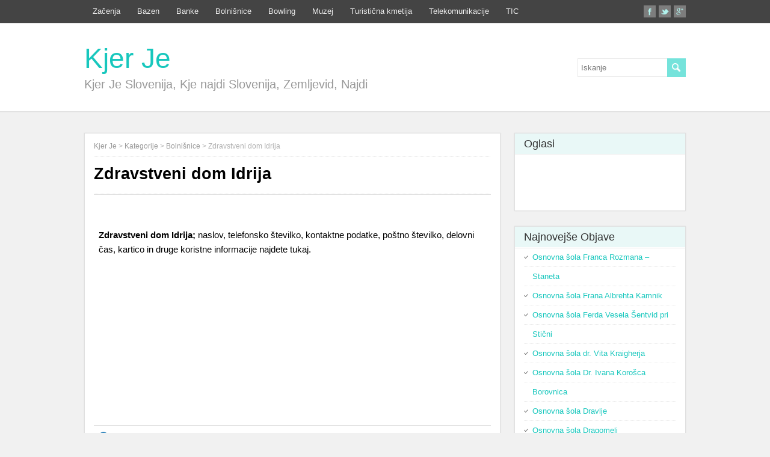

--- FILE ---
content_type: text/html; charset=UTF-8
request_url: https://www.kjerje.org/zdravstveni-dom-idrija.html
body_size: 12688
content:
<!DOCTYPE html>
<!--[if IE 7]><html class="ie ie7" dir="ltr" lang="bg-BG" prefix="og: https://ogp.me/ns#">
<![endif]-->
<!--[if IE 8]><html class="ie ie8" dir="ltr" lang="bg-BG" prefix="og: https://ogp.me/ns#">
<![endif]-->
<!--[if !(IE 7) | !(IE 8)  ]><!--><html dir="ltr" lang="bg-BG" prefix="og: https://ogp.me/ns#">
<!--<![endif]--><head><script data-no-optimize="1">var litespeed_docref=sessionStorage.getItem("litespeed_docref");litespeed_docref&&(Object.defineProperty(document,"referrer",{get:function(){return litespeed_docref}}),sessionStorage.removeItem("litespeed_docref"));</script> <script custom-element="amp-auto-ads"
        type="litespeed/javascript" data-src="https://cdn.ampproject.org/v0/amp-auto-ads-0.1.js"></script>  <script type="litespeed/javascript" data-src="https://www.googletagmanager.com/gtag/js?id=UA-59849551-1"></script> <script type="litespeed/javascript">window.dataLayer=window.dataLayer||[];function gtag(){dataLayer.push(arguments)}
gtag('js',new Date());gtag('config','UA-59849551-1')</script> <script defer src="https://use.fontawesome.com/releases/v5.0.8/js/all.js"></script> <meta charset="UTF-8" /><meta name="viewport" content="width=device-width" /><style type='text/css'></style><style>img:is([sizes="auto" i], [sizes^="auto," i]) { contain-intrinsic-size: 3000px 1500px }</style><title>Zdravstveni dom Idrija | Kjer Je</title><meta name="description" content="Zdravstveni dom Idrija, naslov, telefonska številka, kontaktni podatki, zemljevid, lahko čas, komentarji so na voljo na naši spletni strani." /><meta name="robots" content="max-image-preview:large" /><meta name="author" content="admin"/><meta name="keywords" content="najdi zdravstveni dom idrija,odpiralni cas zdravstveni dom idrija,zdravstveni dom idrija delovni cas,zdravstveni dom idrija kontakt,zdravstveni dom idrija odpiralni cas,zdravstveni dom idrija spletna stran,zdravstveni dom idrija telefon,zdravstveni dom idrija zemljevid,zemljevid najdi zdravstveni dom idrija" /><link rel="canonical" href="https://www.kjerje.org/zdravstveni-dom-idrija.html" /><meta name="generator" content="All in One SEO (AIOSEO) 4.8.1" /><meta property="og:locale" content="bg_BG" /><meta property="og:site_name" content="Kjer Je | Kjer Je Slovenija, Kje najdi Slovenija, Zemljevid, Najdi" /><meta property="og:type" content="article" /><meta property="og:title" content="Zdravstveni dom Idrija | Kjer Je" /><meta property="og:description" content="Zdravstveni dom Idrija, naslov, telefonska številka, kontaktni podatki, zemljevid, lahko čas, komentarji so na voljo na naši spletni strani." /><meta property="og:url" content="https://www.kjerje.org/zdravstveni-dom-idrija.html" /><meta property="article:published_time" content="2015-07-24T07:54:28+00:00" /><meta property="article:modified_time" content="2015-07-19T07:58:49+00:00" /><meta name="twitter:card" content="summary" /><meta name="twitter:title" content="Zdravstveni dom Idrija | Kjer Je" /><meta name="twitter:description" content="Zdravstveni dom Idrija, naslov, telefonska številka, kontaktni podatki, zemljevid, lahko čas, komentarji so na voljo na naši spletni strani." /> <script type="application/ld+json" class="aioseo-schema">{"@context":"https:\/\/schema.org","@graph":[{"@type":"Article","@id":"https:\/\/www.kjerje.org\/zdravstveni-dom-idrija.html#article","name":"Zdravstveni dom Idrija | Kjer Je","headline":"Zdravstveni dom Idrija","author":{"@id":"https:\/\/www.kjerje.org\/author\/ismail#author"},"publisher":{"@id":"https:\/\/www.kjerje.org\/#organization"},"datePublished":"2015-07-24T10:54:28+03:00","dateModified":"2015-07-19T10:58:49+03:00","inLanguage":"bg-BG","mainEntityOfPage":{"@id":"https:\/\/www.kjerje.org\/zdravstveni-dom-idrija.html#webpage"},"isPartOf":{"@id":"https:\/\/www.kjerje.org\/zdravstveni-dom-idrija.html#webpage"},"articleSection":"Bolni\u0161nice, Idrija, Najdi Zdravstveni dom Idrija, Odpiralni cas Zdravstveni dom Idrija, Zdravstveni dom Idrija delovni cas, Zdravstveni dom Idrija kontakt, Zdravstveni dom Idrija odpiralni cas, Zdravstveni dom Idrija spletna stran, Zdravstveni dom Idrija telefon, Zdravstveni dom Idrija zemljevid, Zemljevid najdi Zdravstveni dom Idrija"},{"@type":"BreadcrumbList","@id":"https:\/\/www.kjerje.org\/zdravstveni-dom-idrija.html#breadcrumblist","itemListElement":[{"@type":"ListItem","@id":"https:\/\/www.kjerje.org\/#listItem","position":1,"name":"\u041d\u0430\u0447\u0430\u043b\u043e"}]},{"@type":"Organization","@id":"https:\/\/www.kjerje.org\/#organization","name":"Kjer Je","description":"Kjer Je Slovenija, Kje najdi Slovenija, Zemljevid, Najdi","url":"https:\/\/www.kjerje.org\/"},{"@type":"Person","@id":"https:\/\/www.kjerje.org\/author\/ismail#author","url":"https:\/\/www.kjerje.org\/author\/ismail","name":"admin","image":{"@type":"ImageObject","@id":"https:\/\/www.kjerje.org\/zdravstveni-dom-idrija.html#authorImage","url":"https:\/\/www.kjerje.org\/wp-content\/litespeed\/avatar\/b279c742c6e5e9703824edc3a36057f4.jpg?ver=1768675628","width":96,"height":96,"caption":"admin"}},{"@type":"WebPage","@id":"https:\/\/www.kjerje.org\/zdravstveni-dom-idrija.html#webpage","url":"https:\/\/www.kjerje.org\/zdravstveni-dom-idrija.html","name":"Zdravstveni dom Idrija | Kjer Je","description":"Zdravstveni dom Idrija, naslov, telefonska \u0161tevilka, kontaktni podatki, zemljevid, lahko \u010das, komentarji so na voljo na na\u0161i spletni strani.","inLanguage":"bg-BG","isPartOf":{"@id":"https:\/\/www.kjerje.org\/#website"},"breadcrumb":{"@id":"https:\/\/www.kjerje.org\/zdravstveni-dom-idrija.html#breadcrumblist"},"author":{"@id":"https:\/\/www.kjerje.org\/author\/ismail#author"},"creator":{"@id":"https:\/\/www.kjerje.org\/author\/ismail#author"},"datePublished":"2015-07-24T10:54:28+03:00","dateModified":"2015-07-19T10:58:49+03:00"},{"@type":"WebSite","@id":"https:\/\/www.kjerje.org\/#website","url":"https:\/\/www.kjerje.org\/","name":"Kjer Je","description":"Kjer Je Slovenija, Kje najdi Slovenija, Zemljevid, Najdi","inLanguage":"bg-BG","publisher":{"@id":"https:\/\/www.kjerje.org\/#organization"}}]}</script> <link rel="amphtml" href="https://www.kjerje.org/zdravstveni-dom-idrija.html/amp" /><meta name="generator" content="AMP for WP 1.1.3"/><link rel="alternate" type="application/rss+xml" title="Kjer Je &raquo; Поток" href="https://www.kjerje.org/feed" /><link rel="alternate" type="application/rss+xml" title="Kjer Je &raquo; поток за коментари" href="https://www.kjerje.org/comments/feed" /><link rel="alternate" type="application/rss+xml" title="Kjer Je &raquo; поток за коментари на Zdravstveni dom Idrija" href="https://www.kjerje.org/zdravstveni-dom-idrija.html/feed" /><link data-optimized="2" rel="stylesheet" href="https://www.kjerje.org/wp-content/litespeed/css/a2992d723073be9812f3d80dfaa2029d.css?ver=8427e" /><style id='classic-theme-styles-inline-css' type='text/css'>/*! This file is auto-generated */
.wp-block-button__link{color:#fff;background-color:#32373c;border-radius:9999px;box-shadow:none;text-decoration:none;padding:calc(.667em + 2px) calc(1.333em + 2px);font-size:1.125em}.wp-block-file__button{background:#32373c;color:#fff;text-decoration:none}</style><style id='global-styles-inline-css' type='text/css'>:root{--wp--preset--aspect-ratio--square: 1;--wp--preset--aspect-ratio--4-3: 4/3;--wp--preset--aspect-ratio--3-4: 3/4;--wp--preset--aspect-ratio--3-2: 3/2;--wp--preset--aspect-ratio--2-3: 2/3;--wp--preset--aspect-ratio--16-9: 16/9;--wp--preset--aspect-ratio--9-16: 9/16;--wp--preset--color--black: #000000;--wp--preset--color--cyan-bluish-gray: #abb8c3;--wp--preset--color--white: #ffffff;--wp--preset--color--pale-pink: #f78da7;--wp--preset--color--vivid-red: #cf2e2e;--wp--preset--color--luminous-vivid-orange: #ff6900;--wp--preset--color--luminous-vivid-amber: #fcb900;--wp--preset--color--light-green-cyan: #7bdcb5;--wp--preset--color--vivid-green-cyan: #00d084;--wp--preset--color--pale-cyan-blue: #8ed1fc;--wp--preset--color--vivid-cyan-blue: #0693e3;--wp--preset--color--vivid-purple: #9b51e0;--wp--preset--gradient--vivid-cyan-blue-to-vivid-purple: linear-gradient(135deg,rgba(6,147,227,1) 0%,rgb(155,81,224) 100%);--wp--preset--gradient--light-green-cyan-to-vivid-green-cyan: linear-gradient(135deg,rgb(122,220,180) 0%,rgb(0,208,130) 100%);--wp--preset--gradient--luminous-vivid-amber-to-luminous-vivid-orange: linear-gradient(135deg,rgba(252,185,0,1) 0%,rgba(255,105,0,1) 100%);--wp--preset--gradient--luminous-vivid-orange-to-vivid-red: linear-gradient(135deg,rgba(255,105,0,1) 0%,rgb(207,46,46) 100%);--wp--preset--gradient--very-light-gray-to-cyan-bluish-gray: linear-gradient(135deg,rgb(238,238,238) 0%,rgb(169,184,195) 100%);--wp--preset--gradient--cool-to-warm-spectrum: linear-gradient(135deg,rgb(74,234,220) 0%,rgb(151,120,209) 20%,rgb(207,42,186) 40%,rgb(238,44,130) 60%,rgb(251,105,98) 80%,rgb(254,248,76) 100%);--wp--preset--gradient--blush-light-purple: linear-gradient(135deg,rgb(255,206,236) 0%,rgb(152,150,240) 100%);--wp--preset--gradient--blush-bordeaux: linear-gradient(135deg,rgb(254,205,165) 0%,rgb(254,45,45) 50%,rgb(107,0,62) 100%);--wp--preset--gradient--luminous-dusk: linear-gradient(135deg,rgb(255,203,112) 0%,rgb(199,81,192) 50%,rgb(65,88,208) 100%);--wp--preset--gradient--pale-ocean: linear-gradient(135deg,rgb(255,245,203) 0%,rgb(182,227,212) 50%,rgb(51,167,181) 100%);--wp--preset--gradient--electric-grass: linear-gradient(135deg,rgb(202,248,128) 0%,rgb(113,206,126) 100%);--wp--preset--gradient--midnight: linear-gradient(135deg,rgb(2,3,129) 0%,rgb(40,116,252) 100%);--wp--preset--font-size--small: 13px;--wp--preset--font-size--medium: 20px;--wp--preset--font-size--large: 36px;--wp--preset--font-size--x-large: 42px;--wp--preset--spacing--20: 0.44rem;--wp--preset--spacing--30: 0.67rem;--wp--preset--spacing--40: 1rem;--wp--preset--spacing--50: 1.5rem;--wp--preset--spacing--60: 2.25rem;--wp--preset--spacing--70: 3.38rem;--wp--preset--spacing--80: 5.06rem;--wp--preset--shadow--natural: 6px 6px 9px rgba(0, 0, 0, 0.2);--wp--preset--shadow--deep: 12px 12px 50px rgba(0, 0, 0, 0.4);--wp--preset--shadow--sharp: 6px 6px 0px rgba(0, 0, 0, 0.2);--wp--preset--shadow--outlined: 6px 6px 0px -3px rgba(255, 255, 255, 1), 6px 6px rgba(0, 0, 0, 1);--wp--preset--shadow--crisp: 6px 6px 0px rgba(0, 0, 0, 1);}:where(.is-layout-flex){gap: 0.5em;}:where(.is-layout-grid){gap: 0.5em;}body .is-layout-flex{display: flex;}.is-layout-flex{flex-wrap: wrap;align-items: center;}.is-layout-flex > :is(*, div){margin: 0;}body .is-layout-grid{display: grid;}.is-layout-grid > :is(*, div){margin: 0;}:where(.wp-block-columns.is-layout-flex){gap: 2em;}:where(.wp-block-columns.is-layout-grid){gap: 2em;}:where(.wp-block-post-template.is-layout-flex){gap: 1.25em;}:where(.wp-block-post-template.is-layout-grid){gap: 1.25em;}.has-black-color{color: var(--wp--preset--color--black) !important;}.has-cyan-bluish-gray-color{color: var(--wp--preset--color--cyan-bluish-gray) !important;}.has-white-color{color: var(--wp--preset--color--white) !important;}.has-pale-pink-color{color: var(--wp--preset--color--pale-pink) !important;}.has-vivid-red-color{color: var(--wp--preset--color--vivid-red) !important;}.has-luminous-vivid-orange-color{color: var(--wp--preset--color--luminous-vivid-orange) !important;}.has-luminous-vivid-amber-color{color: var(--wp--preset--color--luminous-vivid-amber) !important;}.has-light-green-cyan-color{color: var(--wp--preset--color--light-green-cyan) !important;}.has-vivid-green-cyan-color{color: var(--wp--preset--color--vivid-green-cyan) !important;}.has-pale-cyan-blue-color{color: var(--wp--preset--color--pale-cyan-blue) !important;}.has-vivid-cyan-blue-color{color: var(--wp--preset--color--vivid-cyan-blue) !important;}.has-vivid-purple-color{color: var(--wp--preset--color--vivid-purple) !important;}.has-black-background-color{background-color: var(--wp--preset--color--black) !important;}.has-cyan-bluish-gray-background-color{background-color: var(--wp--preset--color--cyan-bluish-gray) !important;}.has-white-background-color{background-color: var(--wp--preset--color--white) !important;}.has-pale-pink-background-color{background-color: var(--wp--preset--color--pale-pink) !important;}.has-vivid-red-background-color{background-color: var(--wp--preset--color--vivid-red) !important;}.has-luminous-vivid-orange-background-color{background-color: var(--wp--preset--color--luminous-vivid-orange) !important;}.has-luminous-vivid-amber-background-color{background-color: var(--wp--preset--color--luminous-vivid-amber) !important;}.has-light-green-cyan-background-color{background-color: var(--wp--preset--color--light-green-cyan) !important;}.has-vivid-green-cyan-background-color{background-color: var(--wp--preset--color--vivid-green-cyan) !important;}.has-pale-cyan-blue-background-color{background-color: var(--wp--preset--color--pale-cyan-blue) !important;}.has-vivid-cyan-blue-background-color{background-color: var(--wp--preset--color--vivid-cyan-blue) !important;}.has-vivid-purple-background-color{background-color: var(--wp--preset--color--vivid-purple) !important;}.has-black-border-color{border-color: var(--wp--preset--color--black) !important;}.has-cyan-bluish-gray-border-color{border-color: var(--wp--preset--color--cyan-bluish-gray) !important;}.has-white-border-color{border-color: var(--wp--preset--color--white) !important;}.has-pale-pink-border-color{border-color: var(--wp--preset--color--pale-pink) !important;}.has-vivid-red-border-color{border-color: var(--wp--preset--color--vivid-red) !important;}.has-luminous-vivid-orange-border-color{border-color: var(--wp--preset--color--luminous-vivid-orange) !important;}.has-luminous-vivid-amber-border-color{border-color: var(--wp--preset--color--luminous-vivid-amber) !important;}.has-light-green-cyan-border-color{border-color: var(--wp--preset--color--light-green-cyan) !important;}.has-vivid-green-cyan-border-color{border-color: var(--wp--preset--color--vivid-green-cyan) !important;}.has-pale-cyan-blue-border-color{border-color: var(--wp--preset--color--pale-cyan-blue) !important;}.has-vivid-cyan-blue-border-color{border-color: var(--wp--preset--color--vivid-cyan-blue) !important;}.has-vivid-purple-border-color{border-color: var(--wp--preset--color--vivid-purple) !important;}.has-vivid-cyan-blue-to-vivid-purple-gradient-background{background: var(--wp--preset--gradient--vivid-cyan-blue-to-vivid-purple) !important;}.has-light-green-cyan-to-vivid-green-cyan-gradient-background{background: var(--wp--preset--gradient--light-green-cyan-to-vivid-green-cyan) !important;}.has-luminous-vivid-amber-to-luminous-vivid-orange-gradient-background{background: var(--wp--preset--gradient--luminous-vivid-amber-to-luminous-vivid-orange) !important;}.has-luminous-vivid-orange-to-vivid-red-gradient-background{background: var(--wp--preset--gradient--luminous-vivid-orange-to-vivid-red) !important;}.has-very-light-gray-to-cyan-bluish-gray-gradient-background{background: var(--wp--preset--gradient--very-light-gray-to-cyan-bluish-gray) !important;}.has-cool-to-warm-spectrum-gradient-background{background: var(--wp--preset--gradient--cool-to-warm-spectrum) !important;}.has-blush-light-purple-gradient-background{background: var(--wp--preset--gradient--blush-light-purple) !important;}.has-blush-bordeaux-gradient-background{background: var(--wp--preset--gradient--blush-bordeaux) !important;}.has-luminous-dusk-gradient-background{background: var(--wp--preset--gradient--luminous-dusk) !important;}.has-pale-ocean-gradient-background{background: var(--wp--preset--gradient--pale-ocean) !important;}.has-electric-grass-gradient-background{background: var(--wp--preset--gradient--electric-grass) !important;}.has-midnight-gradient-background{background: var(--wp--preset--gradient--midnight) !important;}.has-small-font-size{font-size: var(--wp--preset--font-size--small) !important;}.has-medium-font-size{font-size: var(--wp--preset--font-size--medium) !important;}.has-large-font-size{font-size: var(--wp--preset--font-size--large) !important;}.has-x-large-font-size{font-size: var(--wp--preset--font-size--x-large) !important;}
:where(.wp-block-post-template.is-layout-flex){gap: 1.25em;}:where(.wp-block-post-template.is-layout-grid){gap: 1.25em;}
:where(.wp-block-columns.is-layout-flex){gap: 2em;}:where(.wp-block-columns.is-layout-grid){gap: 2em;}
:root :where(.wp-block-pullquote){font-size: 1.5em;line-height: 1.6;}</style><style id='akismet-widget-style-inline-css' type='text/css'>.a-stats {
				--akismet-color-mid-green: #357b49;
				--akismet-color-white: #fff;
				--akismet-color-light-grey: #f6f7f7;

				max-width: 350px;
				width: auto;
			}

			.a-stats * {
				all: unset;
				box-sizing: border-box;
			}

			.a-stats strong {
				font-weight: 600;
			}

			.a-stats a.a-stats__link,
			.a-stats a.a-stats__link:visited,
			.a-stats a.a-stats__link:active {
				background: var(--akismet-color-mid-green);
				border: none;
				box-shadow: none;
				border-radius: 8px;
				color: var(--akismet-color-white);
				cursor: pointer;
				display: block;
				font-family: -apple-system, BlinkMacSystemFont, 'Segoe UI', 'Roboto', 'Oxygen-Sans', 'Ubuntu', 'Cantarell', 'Helvetica Neue', sans-serif;
				font-weight: 500;
				padding: 12px;
				text-align: center;
				text-decoration: none;
				transition: all 0.2s ease;
			}

			/* Extra specificity to deal with TwentyTwentyOne focus style */
			.widget .a-stats a.a-stats__link:focus {
				background: var(--akismet-color-mid-green);
				color: var(--akismet-color-white);
				text-decoration: none;
			}

			.a-stats a.a-stats__link:hover {
				filter: brightness(110%);
				box-shadow: 0 4px 12px rgba(0, 0, 0, 0.06), 0 0 2px rgba(0, 0, 0, 0.16);
			}

			.a-stats .count {
				color: var(--akismet-color-white);
				display: block;
				font-size: 1.5em;
				line-height: 1.4;
				padding: 0 13px;
				white-space: nowrap;
			}</style> <script type="litespeed/javascript" data-src="https://www.kjerje.org/wp-includes/js/jquery/jquery.min.js" id="jquery-core-js"></script> <!--[if lt IE 9]> <script type="text/javascript" src="https://www.kjerje.org/wp-content/themes/papercuts/js/html5.js" id="papercuts-html5-ie-js"></script> <![endif]--><link rel="https://api.w.org/" href="https://www.kjerje.org/wp-json/" /><link rel="alternate" title="JSON" type="application/json" href="https://www.kjerje.org/wp-json/wp/v2/posts/2100" /><link rel='shortlink' href='https://www.kjerje.org/?p=2100' />
<!--[if IE]><style type="text/css" media="screen">#wrapper-header, #wrapper-footer, #top-navigation-wrapper, .header-image-wrapper, .entry-content, .home-list-posts, .post-entry, .sidebar-widget, .sidebar-headline, .footer-signature, #nav-below, #papercuts-post-nav, .search .navigation {
        behavior: url("https://www.kjerje.org/wp-content/themes/papercuts/css/pie/PIE.php");
        zoom: 1;
}</style><![endif]--><style type="text/css">.recentcomments a{display:inline !important;padding:0 !important;margin:0 !important;}</style><meta name="onesignal" content="wordpress-plugin"/> <script type="litespeed/javascript">window.OneSignalDeferred=window.OneSignalDeferred||[];OneSignalDeferred.push(function(OneSignal){var oneSignal_options={};window._oneSignalInitOptions=oneSignal_options;oneSignal_options.serviceWorkerParam={scope:'/'};oneSignal_options.serviceWorkerPath='OneSignalSDKWorker.js.php';OneSignal.Notifications.setDefaultUrl("https://www.kjerje.org");oneSignal_options.wordpress=!0;oneSignal_options.appId='42294485-c433-4a04-8303-c6c40356b942';oneSignal_options.allowLocalhostAsSecureOrigin=!0;oneSignal_options.welcomeNotification={};oneSignal_options.welcomeNotification.title="";oneSignal_options.welcomeNotification.message="";oneSignal_options.path="https://www.kjerje.org/wp-content/plugins/onesignal-free-web-push-notifications/sdk_files/";oneSignal_options.persistNotification=!1;oneSignal_options.promptOptions={};oneSignal_options.notifyButton={};oneSignal_options.notifyButton.enable=!0;oneSignal_options.notifyButton.position='bottom-right';oneSignal_options.notifyButton.theme='default';oneSignal_options.notifyButton.size='medium';oneSignal_options.notifyButton.showCredit=!1;oneSignal_options.notifyButton.text={};OneSignal.init(window._oneSignalInitOptions);OneSignal.Slidedown.promptPush()});function documentInitOneSignal(){var oneSignal_elements=document.getElementsByClassName("OneSignal-prompt");var oneSignalLinkClickHandler=function(event){OneSignal.Notifications.requestPermission();event.preventDefault()};for(var i=0;i<oneSignal_elements.length;i++)
oneSignal_elements[i].addEventListener('click',oneSignalLinkClickHandler,!1);}
if(document.readyState==='complete'){documentInitOneSignal()}else{window.addEventListener("load",function(event){documentInitOneSignal()})}</script> </head><body class="post-template-default single single-post postid-2100 single-format-standard" id="wrapper"><div id="top-navigation-wrapper"><div class="top-navigation"><div class="menu-%d0%bc%d0%b5%d0%bd%d1%8e-1-container"><ul id="top-nav" class="menu"><li id="menu-item-826" class="menu-item menu-item-type-custom menu-item-object-custom menu-item-home menu-item-826"><a href="https://www.kjerje.org/">Začenja</a></li><li id="menu-item-4024" class="menu-item menu-item-type-taxonomy menu-item-object-category menu-item-4024"><a href="https://www.kjerje.org/kategorije/bazen">Bazen</a></li><li id="menu-item-4025" class="menu-item menu-item-type-taxonomy menu-item-object-category menu-item-4025"><a href="https://www.kjerje.org/kategorije/banke">Banke</a></li><li id="menu-item-4027" class="menu-item menu-item-type-taxonomy menu-item-object-category current-post-ancestor current-menu-parent current-post-parent menu-item-4027"><a href="https://www.kjerje.org/kategorije/bolnisnice">Bolnišnice</a></li><li id="menu-item-4031" class="menu-item menu-item-type-taxonomy menu-item-object-category menu-item-4031"><a href="https://www.kjerje.org/kategorije/bowling">Bowling</a></li><li id="menu-item-4028" class="menu-item menu-item-type-taxonomy menu-item-object-category menu-item-4028"><a href="https://www.kjerje.org/kategorije/muzej">Muzej</a></li><li id="menu-item-4029" class="menu-item menu-item-type-taxonomy menu-item-object-category menu-item-4029"><a href="https://www.kjerje.org/kategorije/turisticna-kmetija">Turistična kmetija</a></li><li id="menu-item-4026" class="menu-item menu-item-type-taxonomy menu-item-object-category menu-item-4026"><a href="https://www.kjerje.org/kategorije/telekomunikacije">Telekomunikacije</a></li><li id="menu-item-4030" class="menu-item menu-item-type-taxonomy menu-item-object-category menu-item-4030"><a href="https://www.kjerje.org/kategorije/tic">TIC</a></li></ul></div><div class="header-icons">
<a class="social-icon facebook-icon" target="_blank" href="https://www.facebook.si"><img data-lazyloaded="1" src="[data-uri]" width="20" height="20" data-src="https://www.kjerje.org/wp-content/themes/papercuts/images/icon-facebook.png" alt="Facebook" /></a>
<a class="social-icon twitter-icon" target="_blank" href="https://www.twitter.com"><img data-lazyloaded="1" src="[data-uri]" width="20" height="20" data-src="https://www.kjerje.org/wp-content/themes/papercuts/images/icon-twitter.png" alt="Twitter" /></a>
<a class="social-icon google-icon" target="_blank" href="https://plus.google.com"><img data-lazyloaded="1" src="[data-uri]" width="20" height="20" data-src="https://www.kjerje.org/wp-content/themes/papercuts/images/icon-google.png" alt="Google +" /></a></div></div></div><header id="wrapper-header"><div id="header"><div class="header-content-wrapper"><div class="header-content"><p class="site-title"><a href="https://www.kjerje.org/">Kjer Je</a></p><p class="site-description">Kjer Je Slovenija, Kje najdi Slovenija, Zemljevid, Najdi</p><form id="searchform" method="get" action="https://www.kjerje.org/"><div class="searchform-wrapper"><input type="text" value="" name="s" id="s" placeholder="Iskanje" />
<input type="image" src="https://www.kjerje.org/wp-content/themes/papercuts/images/empty.gif" class="send" name="searchsubmit" alt="send" /></div></form></div></div></div></header><div id="container"><div id="main-content"><div id="content"><article class="entry-content"><div class="entry-content-inner"><p class="breadcrumb-navigation">
<span property="itemListElement" typeof="ListItem"><a property="item" typeof="WebPage" title="Go to Kjer Je." href="https://www.kjerje.org" class="home" ><span property="name">Kjer Je</span></a><meta property="position" content="1"></span> &gt; <span property="itemListElement" typeof="ListItem"><a property="item" typeof="WebPage" title="Go to the Kategorije Категория archives." href="https://www.kjerje.org/kategorije" class="taxonomy category" ><span property="name">Kategorije</span></a><meta property="position" content="2"></span> &gt; <span property="itemListElement" typeof="ListItem"><a property="item" typeof="WebPage" title="Go to the Bolnišnice Категория archives." href="https://www.kjerje.org/kategorije/bolnisnice" class="taxonomy category" ><span property="name">Bolnišnice</span></a><meta property="position" content="3"></span> &gt; <span property="itemListElement" typeof="ListItem"><span property="name" class="post post-post current-item">Zdravstveni dom Idrija</span><meta property="url" content="https://www.kjerje.org/zdravstveni-dom-idrija.html"><meta property="position" content="4"></span></p><h1 class="content-headline">Zdravstveni dom Idrija</h1><p class="post-meta"></p><div class="post-info"><p class="post-category"><span class="post-info-category"><a href="https://www.kjerje.org/kategorije/bolnisnice" rel="category tag">Bolnišnice</a>, <a href="https://www.kjerje.org/kraji/idrija" rel="category tag">Idrija</a></span></p></div><div class="kjerje"><ul><li><p style="font-size:15px;"><strong>Zdravstveni dom Idrija;</strong> naslov, telefonsko številko, kontaktne podatke, poštno številko, delovni čas, kartico in druge koristne informacije najdete tukaj.</p></li> <script type="litespeed/javascript" data-src="//pagead2.googlesyndication.com/pagead/js/adsbygoogle.js"></script> 
<ins class="adsbygoogle"
style="display:inline-block;width:300px;height:250px"
data-ad-client="ca-pub-5013055641190126"
data-ad-slot="4156822966"></ins> <script type="litespeed/javascript">(adsbygoogle=window.adsbygoogle||[]).push({})</script> <li><i class="fab fa-adn"></i><strong>Ime:</strong> Zdravstveni dom Idrija</li><li><i class="fas fa-phone-square"></i> <strong>Telefon:</strong> 05 373 42 00<br /></li><li><i class="fas fa-fax"></i> <strong>Faks:</strong> 05 373 42 03</li><li><i class="fas fa-map"></i><strong>Poštna številka:</strong>  -</li><li><i class="fas fa-map-marker-alt"></i> <strong>Naslov:</strong> Otona Župančiča 3 
5280 Idrija <br>Slovenija / Idrija</li><li><i class="fas fa-globe"></i> <strong>Spletni Naslov:</strong> <a href="http://www.zd-idrija.si/" target="_blank" rel="nofollow">http://www.zd-idrija.si/</a></li><li><i class="fab fa-product-hunt"></i><strong>Delovni čas:</strong><br />Neprekinjeno 24 ur</li><li><i class="fas fa-at"></i><strong>E-pošta:</strong> zd.idrija@zd-idrija.si</li><li><i class="fas fa-info"></i><strong>Splošne informacije:</strong>  -</li><li><i class="fas fa-map-marker-alt"></i><strong>Lokacija:</strong>  -</ul></div> <script type="litespeed/javascript" data-src="//pagead2.googlesyndication.com/pagead/js/adsbygoogle.js"></script> 
<ins class="adsbygoogle"
style="display:inline-block;width:300px;height:250px"
data-ad-client="ca-pub-5013055641190126"
data-ad-slot="5552757094"></ins> <script type="litespeed/javascript">(adsbygoogle=window.adsbygoogle||[]).push({})</script> <p>Zdravstveni dom Idrija, naslov, telefonska številka, kontaktni podatki, zemljevid, lahko čas, komentarji so na voljo na naši spletni strani.</p><div id="papercuts-post-nav" class="navigation" role="navigation"><div class="nav-wrapper"><p class="nav-previous"><a href="https://www.kjerje.org/zdravstveni-dom-grosuplje.html" title="Zdravstveni dom Grosuplje">&larr; Previous post</a></p><p class="nav-next"><a href="https://www.kjerje.org/zdravstveni-dom-dravograd.html" title="Zdravstveni dom Dravograd">Next post &rarr;</a></p></div></div><div id="comments" class="comments-area comments-area-post"><div id="respond" class="comment-respond"><h3 id="reply-title" class="comment-reply-title">Leave a Comment <small><a rel="nofollow" id="cancel-comment-reply-link" href="/zdravstveni-dom-idrija.html#respond" style="display:none;">Отказ</a></small></h3><form action="https://www.kjerje.org/wp-comments-post.php" method="post" id="commentform" class="comment-form"><p class="comment-notes"><span id="email-notes">Вашият имейл адрес няма да бъде публикуван.</span> <span class="required-field-message">Задължителните полета са отбелязани с <span class="required">*</span></span></p><p><label for="comment"></label><textarea id="comment" name="comment" cols="45" rows="8" aria-required="true" placeholder="Comment..."></textarea></p><p class="comment-form-author"><label for="author"></label> <input id="author" name="author" type="text" placeholder="Your name *" value=""  size="30" aria-required='true' /></p><p class="comment-form-email"><label for="email"></label> <input id="email" name="email" type="text" placeholder="E-mail *" value="" size="30" aria-required='true' /></p><p class="comment-form-url"><label for="url"></label> <input id="url" name="url" type="text" placeholder="Website" value="" size="30" /></p><p class="form-submit"><input name="submit" type="submit" id="submit" class="submit" value="Публикуване" /> <input type='hidden' name='comment_post_ID' value='2100' id='comment_post_ID' />
<input type='hidden' name='comment_parent' id='comment_parent' value='0' /></p><p style="display: none;"><input type="hidden" id="akismet_comment_nonce" name="akismet_comment_nonce" value="cde4fcabbb" /></p><p style="display: none !important;" class="akismet-fields-container" data-prefix="ak_"><label>&#916;<textarea name="ak_hp_textarea" cols="45" rows="8" maxlength="100"></textarea></label><input type="hidden" id="ak_js_1" name="ak_js" value="102"/><script type="litespeed/javascript">document.getElementById("ak_js_1").setAttribute("value",(new Date()).getTime())</script></p></form></div><p class="akismet_comment_form_privacy_notice">This site uses Akismet to reduce spam. <a href="https://akismet.com/privacy/" target="_blank" rel="nofollow noopener">Learn how your comment data is processed.</a></p></div></div></article></div><aside id="sidebar"><div id="text-2" class="sidebar-widget widget_text"><p class="sidebar-headline">Oglasi</p><div class="textwidget"><p><script type="litespeed/javascript" data-src="//pagead2.googlesyndication.com/pagead/js/adsbygoogle.js"></script><br />
<br />
<ins class="adsbygoogle"
style="display:block"
data-ad-client="ca-pub-5013055641190126"
data-ad-slot="1598026789"
data-ad-format="auto"
data-full-width-responsive="true"></ins><br /> <script type="litespeed/javascript">(adsbygoogle=window.adsbygoogle||[]).push({})</script></p></div></div><div id="recent-posts-2" class="sidebar-widget widget_recent_entries"><p class="sidebar-headline">Najnovejše Оbjave</p><ul><li>
<a href="https://www.kjerje.org/os-franca-rozmana-staneta.html">Osnovna šola Franca Rozmana &#8211; Staneta</a></li><li>
<a href="https://www.kjerje.org/osnovna-sola-frana-albrehta-kamnik.html">Osnovna šola Frana Albrehta Kamnik</a></li><li>
<a href="https://www.kjerje.org/osnovna-sola-ferda-vesela-sentvid-pri-sticni.html">Osnovna šola Ferda Vesela Šentvid pri Stični</a></li><li>
<a href="https://www.kjerje.org/osnovna-sola-dr-vita-kraigherja.html">Osnovna šola dr. Vita Kraigherja</a></li><li>
<a href="https://www.kjerje.org/osnovna-sola-dr-ivana-korosca-borovnica.html">Osnovna šola Dr. Ivana Korošca Borovnica</a></li><li>
<a href="https://www.kjerje.org/osnovna-sola-dravlje.html">Osnovna šola Dravlje</a></li><li>
<a href="https://www.kjerje.org/osnovna-sola-dragomelj.html">Osnovna šola Dragomelj</a></li><li>
<a href="https://www.kjerje.org/osnovna-sola-domzale.html">Osnovna šola Domžale</a></li><li>
<a href="https://www.kjerje.org/osnovna-sola-dobrova.html">Osnovna šola Dobrova</a></li><li>
<a href="https://www.kjerje.org/osnovna-sola-dobrepolje-videm.html">Osnovna šola Dobrepolje Videm</a></li></ul></div><div id="recent-comments-2" class="sidebar-widget widget_recent_comments"><p class="sidebar-headline">Zadnji Кomentarji</p><ul id="recentcomments"><li class="recentcomments"><span class="comment-author-link">Robertfe</span> за <a href="https://www.kjerje.org/zavod-za-zdravstveno-varstvo-koper.html#comment-1321">Zavod za zdravstveno varstvo Koper</a></li><li class="recentcomments"><span class="comment-author-link">Karmen Starič</span> за <a href="https://www.kjerje.org/telekomov-center-novo-mesto.html#comment-1315">Telekomov center Novo mesto</a></li><li class="recentcomments"><span class="comment-author-link">Shabai Li</span> за <a href="https://www.kjerje.org/raiffeisen-banka-d-d-ljubljana.html#comment-1300">Raiffeisen banka d.d Ljubljana</a></li><li class="recentcomments"><span class="comment-author-link"><a href="http://1" class="url" rel="ugc external nofollow">Kreditna pogodba 666/99</a></span> за <a href="https://www.kjerje.org/raiffeisen-banka-d-d-murska-sobota.html#comment-1133">Raiffeisen banka d.d.Murska Sobota</a></li><li class="recentcomments"><span class="comment-author-link"><a href="http://1" class="url" rel="ugc external nofollow">coface slovenija d.o.o. v likvidaciji</a></span> за <a href="https://www.kjerje.org/raiffeisen-banka-d-d-ljubljana.html#comment-1122">Raiffeisen banka d.d Ljubljana</a></li></ul></div><div id="pages-2" class="sidebar-widget widget_pages"><p class="sidebar-headline">Stran</p><ul><li class="page_item page-item-831"><a href="https://www.kjerje.org/kontakt">Kontakt</a></li><li class="page_item page-item-2129"><a href="https://www.kjerje.org/pogoji-uporabe">Pogoji uporabe</a></li><li class="page_item page-item-4082"><a href="https://www.kjerje.org/privacy-policy">Privacy Policy</a></li></ul></div></aside></div></div><footer id="wrapper-footer"></footer>   <script type="litespeed/javascript">var rcGlobal={serverUrl:'https://www.kjerje.org',infoTemp:'%REVIEWER% on %POST%',loadingText:'Зарежда се',noCommentsText:'No comments',newestText:'&laquo; Най-нови',newerText:'&laquo; По-нови',olderText:'По-стари &raquo;',showContent:'1',external:'1',avatarSize:'32',avatarPosition:'left',anonymous:'Анонимен'}</script> <script type="text/javascript" src="https://cdn.onesignal.com/sdks/web/v16/OneSignalSDK.page.js?ver=1.0.0" id="remote_sdk-js" defer="defer" data-wp-strategy="defer"></script> <script data-no-optimize="1">window.lazyLoadOptions=Object.assign({},{threshold:300},window.lazyLoadOptions||{});!function(t,e){"object"==typeof exports&&"undefined"!=typeof module?module.exports=e():"function"==typeof define&&define.amd?define(e):(t="undefined"!=typeof globalThis?globalThis:t||self).LazyLoad=e()}(this,function(){"use strict";function e(){return(e=Object.assign||function(t){for(var e=1;e<arguments.length;e++){var n,a=arguments[e];for(n in a)Object.prototype.hasOwnProperty.call(a,n)&&(t[n]=a[n])}return t}).apply(this,arguments)}function o(t){return e({},at,t)}function l(t,e){return t.getAttribute(gt+e)}function c(t){return l(t,vt)}function s(t,e){return function(t,e,n){e=gt+e;null!==n?t.setAttribute(e,n):t.removeAttribute(e)}(t,vt,e)}function i(t){return s(t,null),0}function r(t){return null===c(t)}function u(t){return c(t)===_t}function d(t,e,n,a){t&&(void 0===a?void 0===n?t(e):t(e,n):t(e,n,a))}function f(t,e){et?t.classList.add(e):t.className+=(t.className?" ":"")+e}function _(t,e){et?t.classList.remove(e):t.className=t.className.replace(new RegExp("(^|\\s+)"+e+"(\\s+|$)")," ").replace(/^\s+/,"").replace(/\s+$/,"")}function g(t){return t.llTempImage}function v(t,e){!e||(e=e._observer)&&e.unobserve(t)}function b(t,e){t&&(t.loadingCount+=e)}function p(t,e){t&&(t.toLoadCount=e)}function n(t){for(var e,n=[],a=0;e=t.children[a];a+=1)"SOURCE"===e.tagName&&n.push(e);return n}function h(t,e){(t=t.parentNode)&&"PICTURE"===t.tagName&&n(t).forEach(e)}function a(t,e){n(t).forEach(e)}function m(t){return!!t[lt]}function E(t){return t[lt]}function I(t){return delete t[lt]}function y(e,t){var n;m(e)||(n={},t.forEach(function(t){n[t]=e.getAttribute(t)}),e[lt]=n)}function L(a,t){var o;m(a)&&(o=E(a),t.forEach(function(t){var e,n;e=a,(t=o[n=t])?e.setAttribute(n,t):e.removeAttribute(n)}))}function k(t,e,n){f(t,e.class_loading),s(t,st),n&&(b(n,1),d(e.callback_loading,t,n))}function A(t,e,n){n&&t.setAttribute(e,n)}function O(t,e){A(t,rt,l(t,e.data_sizes)),A(t,it,l(t,e.data_srcset)),A(t,ot,l(t,e.data_src))}function w(t,e,n){var a=l(t,e.data_bg_multi),o=l(t,e.data_bg_multi_hidpi);(a=nt&&o?o:a)&&(t.style.backgroundImage=a,n=n,f(t=t,(e=e).class_applied),s(t,dt),n&&(e.unobserve_completed&&v(t,e),d(e.callback_applied,t,n)))}function x(t,e){!e||0<e.loadingCount||0<e.toLoadCount||d(t.callback_finish,e)}function M(t,e,n){t.addEventListener(e,n),t.llEvLisnrs[e]=n}function N(t){return!!t.llEvLisnrs}function z(t){if(N(t)){var e,n,a=t.llEvLisnrs;for(e in a){var o=a[e];n=e,o=o,t.removeEventListener(n,o)}delete t.llEvLisnrs}}function C(t,e,n){var a;delete t.llTempImage,b(n,-1),(a=n)&&--a.toLoadCount,_(t,e.class_loading),e.unobserve_completed&&v(t,n)}function R(i,r,c){var l=g(i)||i;N(l)||function(t,e,n){N(t)||(t.llEvLisnrs={});var a="VIDEO"===t.tagName?"loadeddata":"load";M(t,a,e),M(t,"error",n)}(l,function(t){var e,n,a,o;n=r,a=c,o=u(e=i),C(e,n,a),f(e,n.class_loaded),s(e,ut),d(n.callback_loaded,e,a),o||x(n,a),z(l)},function(t){var e,n,a,o;n=r,a=c,o=u(e=i),C(e,n,a),f(e,n.class_error),s(e,ft),d(n.callback_error,e,a),o||x(n,a),z(l)})}function T(t,e,n){var a,o,i,r,c;t.llTempImage=document.createElement("IMG"),R(t,e,n),m(c=t)||(c[lt]={backgroundImage:c.style.backgroundImage}),i=n,r=l(a=t,(o=e).data_bg),c=l(a,o.data_bg_hidpi),(r=nt&&c?c:r)&&(a.style.backgroundImage='url("'.concat(r,'")'),g(a).setAttribute(ot,r),k(a,o,i)),w(t,e,n)}function G(t,e,n){var a;R(t,e,n),a=e,e=n,(t=Et[(n=t).tagName])&&(t(n,a),k(n,a,e))}function D(t,e,n){var a;a=t,(-1<It.indexOf(a.tagName)?G:T)(t,e,n)}function S(t,e,n){var a;t.setAttribute("loading","lazy"),R(t,e,n),a=e,(e=Et[(n=t).tagName])&&e(n,a),s(t,_t)}function V(t){t.removeAttribute(ot),t.removeAttribute(it),t.removeAttribute(rt)}function j(t){h(t,function(t){L(t,mt)}),L(t,mt)}function F(t){var e;(e=yt[t.tagName])?e(t):m(e=t)&&(t=E(e),e.style.backgroundImage=t.backgroundImage)}function P(t,e){var n;F(t),n=e,r(e=t)||u(e)||(_(e,n.class_entered),_(e,n.class_exited),_(e,n.class_applied),_(e,n.class_loading),_(e,n.class_loaded),_(e,n.class_error)),i(t),I(t)}function U(t,e,n,a){var o;n.cancel_on_exit&&(c(t)!==st||"IMG"===t.tagName&&(z(t),h(o=t,function(t){V(t)}),V(o),j(t),_(t,n.class_loading),b(a,-1),i(t),d(n.callback_cancel,t,e,a)))}function $(t,e,n,a){var o,i,r=(i=t,0<=bt.indexOf(c(i)));s(t,"entered"),f(t,n.class_entered),_(t,n.class_exited),o=t,i=a,n.unobserve_entered&&v(o,i),d(n.callback_enter,t,e,a),r||D(t,n,a)}function q(t){return t.use_native&&"loading"in HTMLImageElement.prototype}function H(t,o,i){t.forEach(function(t){return(a=t).isIntersecting||0<a.intersectionRatio?$(t.target,t,o,i):(e=t.target,n=t,a=o,t=i,void(r(e)||(f(e,a.class_exited),U(e,n,a,t),d(a.callback_exit,e,n,t))));var e,n,a})}function B(e,n){var t;tt&&!q(e)&&(n._observer=new IntersectionObserver(function(t){H(t,e,n)},{root:(t=e).container===document?null:t.container,rootMargin:t.thresholds||t.threshold+"px"}))}function J(t){return Array.prototype.slice.call(t)}function K(t){return t.container.querySelectorAll(t.elements_selector)}function Q(t){return c(t)===ft}function W(t,e){return e=t||K(e),J(e).filter(r)}function X(e,t){var n;(n=K(e),J(n).filter(Q)).forEach(function(t){_(t,e.class_error),i(t)}),t.update()}function t(t,e){var n,a,t=o(t);this._settings=t,this.loadingCount=0,B(t,this),n=t,a=this,Y&&window.addEventListener("online",function(){X(n,a)}),this.update(e)}var Y="undefined"!=typeof window,Z=Y&&!("onscroll"in window)||"undefined"!=typeof navigator&&/(gle|ing|ro)bot|crawl|spider/i.test(navigator.userAgent),tt=Y&&"IntersectionObserver"in window,et=Y&&"classList"in document.createElement("p"),nt=Y&&1<window.devicePixelRatio,at={elements_selector:".lazy",container:Z||Y?document:null,threshold:300,thresholds:null,data_src:"src",data_srcset:"srcset",data_sizes:"sizes",data_bg:"bg",data_bg_hidpi:"bg-hidpi",data_bg_multi:"bg-multi",data_bg_multi_hidpi:"bg-multi-hidpi",data_poster:"poster",class_applied:"applied",class_loading:"litespeed-loading",class_loaded:"litespeed-loaded",class_error:"error",class_entered:"entered",class_exited:"exited",unobserve_completed:!0,unobserve_entered:!1,cancel_on_exit:!0,callback_enter:null,callback_exit:null,callback_applied:null,callback_loading:null,callback_loaded:null,callback_error:null,callback_finish:null,callback_cancel:null,use_native:!1},ot="src",it="srcset",rt="sizes",ct="poster",lt="llOriginalAttrs",st="loading",ut="loaded",dt="applied",ft="error",_t="native",gt="data-",vt="ll-status",bt=[st,ut,dt,ft],pt=[ot],ht=[ot,ct],mt=[ot,it,rt],Et={IMG:function(t,e){h(t,function(t){y(t,mt),O(t,e)}),y(t,mt),O(t,e)},IFRAME:function(t,e){y(t,pt),A(t,ot,l(t,e.data_src))},VIDEO:function(t,e){a(t,function(t){y(t,pt),A(t,ot,l(t,e.data_src))}),y(t,ht),A(t,ct,l(t,e.data_poster)),A(t,ot,l(t,e.data_src)),t.load()}},It=["IMG","IFRAME","VIDEO"],yt={IMG:j,IFRAME:function(t){L(t,pt)},VIDEO:function(t){a(t,function(t){L(t,pt)}),L(t,ht),t.load()}},Lt=["IMG","IFRAME","VIDEO"];return t.prototype={update:function(t){var e,n,a,o=this._settings,i=W(t,o);{if(p(this,i.length),!Z&&tt)return q(o)?(e=o,n=this,i.forEach(function(t){-1!==Lt.indexOf(t.tagName)&&S(t,e,n)}),void p(n,0)):(t=this._observer,o=i,t.disconnect(),a=t,void o.forEach(function(t){a.observe(t)}));this.loadAll(i)}},destroy:function(){this._observer&&this._observer.disconnect(),K(this._settings).forEach(function(t){I(t)}),delete this._observer,delete this._settings,delete this.loadingCount,delete this.toLoadCount},loadAll:function(t){var e=this,n=this._settings;W(t,n).forEach(function(t){v(t,e),D(t,n,e)})},restoreAll:function(){var e=this._settings;K(e).forEach(function(t){P(t,e)})}},t.load=function(t,e){e=o(e);D(t,e)},t.resetStatus=function(t){i(t)},t}),function(t,e){"use strict";function n(){e.body.classList.add("litespeed_lazyloaded")}function a(){console.log("[LiteSpeed] Start Lazy Load"),o=new LazyLoad(Object.assign({},t.lazyLoadOptions||{},{elements_selector:"[data-lazyloaded]",callback_finish:n})),i=function(){o.update()},t.MutationObserver&&new MutationObserver(i).observe(e.documentElement,{childList:!0,subtree:!0,attributes:!0})}var o,i;t.addEventListener?t.addEventListener("load",a,!1):t.attachEvent("onload",a)}(window,document);</script><script data-no-optimize="1">window.litespeed_ui_events=window.litespeed_ui_events||["mouseover","click","keydown","wheel","touchmove","touchstart"];var urlCreator=window.URL||window.webkitURL;function litespeed_load_delayed_js_force(){console.log("[LiteSpeed] Start Load JS Delayed"),litespeed_ui_events.forEach(e=>{window.removeEventListener(e,litespeed_load_delayed_js_force,{passive:!0})}),document.querySelectorAll("iframe[data-litespeed-src]").forEach(e=>{e.setAttribute("src",e.getAttribute("data-litespeed-src"))}),"loading"==document.readyState?window.addEventListener("DOMContentLoaded",litespeed_load_delayed_js):litespeed_load_delayed_js()}litespeed_ui_events.forEach(e=>{window.addEventListener(e,litespeed_load_delayed_js_force,{passive:!0})});async function litespeed_load_delayed_js(){let t=[];for(var d in document.querySelectorAll('script[type="litespeed/javascript"]').forEach(e=>{t.push(e)}),t)await new Promise(e=>litespeed_load_one(t[d],e));document.dispatchEvent(new Event("DOMContentLiteSpeedLoaded")),window.dispatchEvent(new Event("DOMContentLiteSpeedLoaded"))}function litespeed_load_one(t,e){console.log("[LiteSpeed] Load ",t);var d=document.createElement("script");d.addEventListener("load",e),d.addEventListener("error",e),t.getAttributeNames().forEach(e=>{"type"!=e&&d.setAttribute("data-src"==e?"src":e,t.getAttribute(e))});let a=!(d.type="text/javascript");!d.src&&t.textContent&&(d.src=litespeed_inline2src(t.textContent),a=!0),t.after(d),t.remove(),a&&e()}function litespeed_inline2src(t){try{var d=urlCreator.createObjectURL(new Blob([t.replace(/^(?:<!--)?(.*?)(?:-->)?$/gm,"$1")],{type:"text/javascript"}))}catch(e){d="data:text/javascript;base64,"+btoa(t.replace(/^(?:<!--)?(.*?)(?:-->)?$/gm,"$1"))}return d}</script><script data-no-optimize="1">var litespeed_vary=document.cookie.replace(/(?:(?:^|.*;\s*)_lscache_vary\s*\=\s*([^;]*).*$)|^.*$/,"");litespeed_vary||fetch("/wp-content/plugins/litespeed-cache/guest.vary.php",{method:"POST",cache:"no-cache",redirect:"follow"}).then(e=>e.json()).then(e=>{console.log(e),e.hasOwnProperty("reload")&&"yes"==e.reload&&(sessionStorage.setItem("litespeed_docref",document.referrer),window.location.reload(!0))});</script><script data-optimized="1" type="litespeed/javascript" data-src="https://www.kjerje.org/wp-content/litespeed/js/dec1884e62dec8918690b255003a222c.js?ver=8427e"></script></body></html>
<!-- Page optimized by LiteSpeed Cache @2026-01-24 17:05:46 -->

<!-- Page cached by LiteSpeed Cache 7.7 on 2026-01-24 17:05:46 -->
<!-- Guest Mode -->
<!-- QUIC.cloud UCSS in queue -->